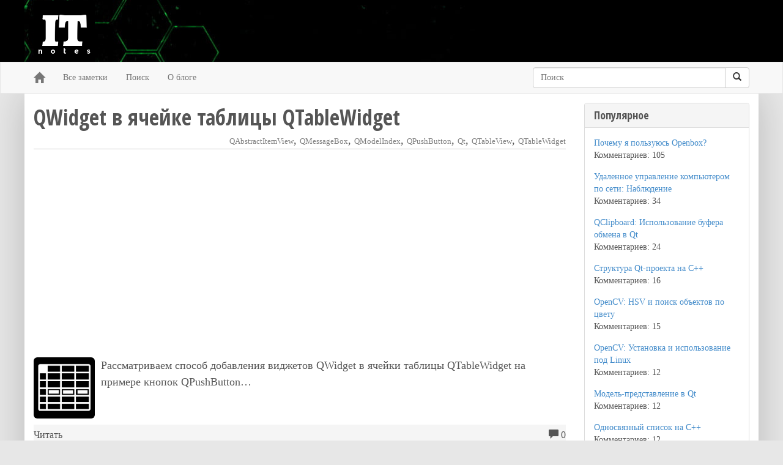

--- FILE ---
content_type: text/html; charset=utf-8
request_url: https://itnotesblog.ru/tag/qmessagebox
body_size: 4118
content:
<!DOCTYPE html>
<html lang="ru">
<head>
<meta charset="utf-8">
<meta name="viewport" content="width=device-width,initial-scale=1">
<link rel="icon" href="/favicon.png">
<link rel="stylesheet" href="/css/bootstrap.min.css">
<link rel="stylesheet" href="/css/blog.css">
<link rel="stylesheet" href="https://fonts.googleapis.com/css?family=Open+Sans+Condensed:700&subset=latin,cyrillic">
<script src="https://ajax.googleapis.com/ajax/libs/jquery/1.11.1/jquery.min.js"></script>
<link rel="stylesheet" href="/css/desert.css">
<script src="/js/prettify.js"></script>
<script>window._rjd=new function(g,z){let a=document,o=window,y=atob("YWRzYnlnbw==")+atob("b2dsZQ==");o[y]=o[y]||[];(function(){let l=a.createElement("script");l.async=true;l.src=atob("aHR0cHM6Ly9w")+atob("YWdlYWQyLmdvb2dsZQ==")+atob("c3luZGljYQ==")+atob("dGlvbi5j")+atob("b20vcGFnZWFkL2pzL2Fk")+atob("c2J5Z29vZ2xlLmpzP2NsaWVudD0=")+g;l.crossOrigin="anonymous";a.head.appendChild(l);})();let j={f:"auto",r:"true",};this.s=function(f){let w="none";if("s" in f){let e=Object.keys(f.s).map(function(i){return Number.parseInt(i);});e.sort(function(a,b){return b-a;});for(let i=0;i<e.length;i++){if(a.documentElement.clientWidth>=e[i]){w=f.s[e[i]];break;}}}else{w="default";}let r=a.getElementById(f.w||f.i),m=a.getElementById(f.i);if(w==="none"){r.remove();return;}c=(w==="default"?j:f.b[w]);let l=a.createElement("ins");l.className=y;l.style.display="block";l.dataset.adClient=g;l.dataset.adSlot=c.s||z;l.dataset.adFormat=c.f||"auto";if("r" in c){l.dataset.fullWidthResponsive=c.r;}if("w" in c){l.style.width=c.w;}if("h" in c){l.style.height=c.h;}m.appendChild(l);o[y].push({});};}(atob("Y2Et")+atob("cHViLTY1NzQwMg==")+atob("MTU2NTIxNDExMw=="),atob("MzMzNjY3")+atob("NTEyMQ=="));</script>
<link rel="canonical" href="https://itnotesblog.ru/tag/qmessagebox">
<title>Заметки на тему: QMessageBox - IT Notes</title>
</head>
<body onload="prettyPrint()">
<header class="masthead"><div class="container"><div class="pull-left"><a href="/"><img src="/images/it_notes_logo.png" width="100" height="100" alt="IT Notes"></a></div></div></header><div id="nav"><div class="navbar navbar-default" role="navigation"><div class="container"><div class="navbar-header"><button type="button" class="navbar-toggle collapsed" data-toggle="collapse" data-target=".navbar-collapse"><span class="sr-only">Включить навигацию</span> <span class="icon-bar"></span> <span class="icon-bar"></span> <span class="icon-bar"></span></button> <a class="navbar-brand" href="/"><span class="glyphicon glyphicon-home"></span></a></div><div class="navbar-collapse collapse"><ul class="nav navbar-nav"><li><a href="/">Все заметки</a></li><li><a href="/search.php">Поиск</a></li><li><a href="/about.php">О блоге</a></li></ul><form action="/search.php" class="navbar-form navbar-right" role="form"><input type="hidden" name="searchid" value="2726449"><div class="input-group"><input name="text" class="form-control" size="35" placeholder="Поиск"> <span class="input-group-btn"><button class="btn btn-default" type="submit"><span class="glyphicon glyphicon-search"></span></button></span></div></form></div></div></div></div>
<div class="container">
<div class="row">
<div class="col-sm-9 blog-main">
<div class="blog-post">

<div class="row blog-post-header">
<div class="col-md-10"><h1 class="blog-post-title"><a href="/note/qwidget-v-yachejke-tablicy-qtablewidget">QWidget в ячейке таблицы QTableWidget</a></h1></div>
</div>
<div class="text-right blog-post-tags"><a href="/tag/qabstractitemview">QAbstractItemView</a>, <a href="/tag/qmessagebox">QMessageBox</a>, <a href="/tag/qmodelindex">QModelIndex</a>, <a href="/tag/qpushbutton">QPushButton</a>, <a href="/tag/qt">Qt</a>, <a href="/tag/qtableview">QTableView</a>, <a href="/tag/qtablewidget">QTableWidget</a></div>
<div id="a-t" style="margin:30px 0"></div>
<script>_rjd.s({i:"a-t"});</script>
<p><img src="/images/uploads/20160726-094858207-qwidget-qtablewidget.png" class="left_img img-rounded" alt="qt-large-file-reading-sample"></p>

<p>Рассматриваем способ добавления виджетов QWidget в ячейки таблицы QTableWidget на примере кнопок QPushButton…</p>

<div class="blog-post-footer">
<a href="/note/qwidget-v-yachejke-tablicy-qtablewidget" class="pull-left ">Читать</a>
<p class="text-right">
<span class="glyphicon glyphicon-comment"></span> 0</p>
</div>

</div>
<div class="blog-post">

<div class="row blog-post-header">
<div class="col-md-10"><h1 class="blog-post-title"><a href="/note/dobavlenie-vidzhetov-v-qlistwidget">Добавление виджетов в QListWidget</a></h1></div>
</div>
<div class="text-right blog-post-tags"><a href="/tag/findchild">findChild()</a>, <a href="/tag/information">information()</a>, <a href="/tag/parent">parent()</a>, <a href="/tag/qlistwidget">QListWidget</a>, <a href="/tag/qlistwidgetitem">QListWidgetItem</a>, <a href="/tag/qmessagebox">QMessageBox</a>, <a href="/tag/qobject_cast">qobject_cast</a>, <a href="/tag/qt">Qt</a>, <a href="/tag/qwidget">QWidget</a>, <a href="/tag/sender">sender()</a></div>
<p><img src="/images/uploads/20160127-22182426-widgets-in-qlistwidget.png" class="left_img img-rounded" alt="qt-large-file-reading-sample"></p>

<p>В этот раз рассмотрим способ добавления произвольных виджетов в QListWidget…</p>

<div class="blog-post-footer">
<a href="/note/dobavlenie-vidzhetov-v-qlistwidget" class="pull-left ">Читать</a>
<p class="text-right">
<span class="glyphicon glyphicon-comment"></span> 6</p>
</div>

</div>
</div>
<div class="col-sm-3 blog-sidebar">
<div class="panel panel-default"><div class="panel-heading"><h4>Популярное</h4></div><div class="panel-body"><ol class="list-unstyled sidebar-popular"><li><a href="/note/pochemu-ya-polzuyus-openbox">Почему я пользуюсь Openbox?</a><br>Комментариев: 105</li><li><a href="/note/udalennoe-upravlenie-kompyuterom-po-seti-nablyudenie">Удаленное управление компьютером по сети: Наблюдение</a><br>Комментариев: 34</li><li><a href="/note/qclipboard-ispolzovanie-bufera-obmena-v-qt">QClipboard: Использование буфера обмена в Qt</a><br>Комментариев: 24</li><li><a href="/note/struktura-qt-proekta-na-cpp">Структура Qt-проекта на C++</a><br>Комментариев: 16</li><li><a href="/note/opencv-hsv-i-poisk-obektov-po-cvetu">OpenCV: HSV и поиск объектов по цвету</a><br>Комментариев: 15</li><li><a href="/note/opencv-ustanovka-i-ispolzovanie-pod-linux">OpenCV: Установка и использование под Linux</a><br>Комментариев: 12</li><li><a href="/note/model-predstavlenie-v-qt">Модель-представление в Qt</a><br>Комментариев: 12</li><li><a href="/note/odnosvyaznyj-spisok-na-cpp">Односвязный список на C++</a><br>Комментариев: 12</li><li><a href="/note/python-vs-cpp-algoritm-resheniya-sudoku">Python vs C++: Алгоритм решения судоку</a><br>Комментариев: 11</li><li><a href="/note/udalennoe-upravlenie-kompyuterom-po-seti-peredacha-sobytij-klaviatury-linux/x11">Удаленное управление компьютером по сети: Передача событий клавиатуры (Linux/X11)</a><br>Комментариев: 10</li></ol></div></div>
<div class="panel panel-default">
<div class="panel-heading"><h4>Ключевые слова</h4></div>
<div class="panel-body sidebar-tags">
<a class="rare" href="/tag/ai">AI</a><a class="rare" href="/tag/archlinux">Archlinux</a><a class="rare" href="/tag/artificial-intelligence">Artificial Intelligence</a><a class="rare" href="/tag/libqxt">LibQxt</a><a class="rare" href="/tag/linux">Linux</a><a class="rare" href="/tag/openbox">Openbox</a><a class="rare" href="/tag/qimage">QImage</a><a class="rare" href="/tag/qlabel">QLabel</a><a class="rare" href="/tag/qlistwidget">QListWidget</a><a class="rare" href="/tag/qpainter">QPainter</a><a class="rare" href="/tag/qpixmap">QPixmap</a><a class="frequent" href="/tag/qt">Qt</a><a class="rare" href="/tag/qtableview">QTableView</a><a class="rare" href="/tag/rc.xml">rc.xml</a><a class="rare" href="/tag/teamviewer">TeamViewer</a><a class="rare" href="/tag/tetris">Tetris</a><a class="rare" href="/tag/x11">X11</a><a class="rare" href="/tag/ii">ИИ</a><a class="rare" href="/tag/iii">ИИИ</a><a class="rare" href="/tag/iskusstvennyj-intellekt">Искусственный интеллект</a><a class="rare" href="/tag/klient">Клиент</a><a class="rare" href="/tag/mnogopotochnoe-programmirovanie">Многопоточное программирование</a><a class="rare" href="/tag/model">Модель</a><a class="rare" href="/tag/navyki">Навыки</a><a class="rare" href="/tag/oop">ООП</a><a class="rare" href="/tag/patterny">Паттерны</a><a class="rare" href="/tag/primery">Примеры</a><a class="rare" href="/tag/programmirovanie">Программирование</a><a class="rare" href="/tag/proekt">Проект</a><a class="rare" href="/tag/professiya-programmista">Профессия программиста</a><a class="rare" href="/tag/pyat">Пять</a><a class="rare" href="/tag/regulyarnye-vyrazheniya">Регулярные выражения</a><a class="rare" href="/tag/server">Сервер</a><a class="rare" href="/tag/setevoe-programmirovanie">Сетевое программирование</a><a class="rare" href="/tag/sovety">Советы</a><a class="rare" href="/tag/tetris-ru">Тетрис</a><a class="rare" href="/tag/ukazateli">Указатели</a><a class="rare" href="/tag/shablony">Шаблоны</a><a class="rare" href="/tag/jeffektivnost">Эффективность</a>
</div>
</div>
</div>
</div>
</div>
<div class="footer"><div class="container"><p class="text-muted pull-left">2015–<script>document.write((new Date).getFullYear());</script> © Unknown Programmer. <a href="/privacy">Политика конфиденциальности</a></p></div></div>
<script src="/js/bootstrap.min.js"></script>
<script src="/js/common.js"></script>
<script>$(function(){$("#nav").affix({offset:$("#nav").position()})});</script>
<script>(function(n){let k=window,q=document,c=atob("eW0="),v=atob("aHR0cHM6Ly9tYy55YQ==")+atob("bmRleC5ydQ==")+atob("Lw==")+atob("bWV0cmlrYS90YWcuanM=");if(!(c in k)){k[c]=function(){if(!("a" in k[c])){k[c].a=[];}k[c].a.push(arguments);};}k[c].l=Date.now();for(let i=0;i<q.scripts.length;i++){if(q.scripts[i].src===v){return;}}let e=q.createElement("script");e.async=true;e.src=v;q.head.appendChild(e);let p=atob("Y2xpY2ttYQ==")+atob("cA=="),g=atob("dHJhY2s=")+atob("TGlua3M="),z=atob("YWNjdXJhdGVUcmFja0I=")+atob("b3VuY2U=");k[c](n,"init",{[p]:true,[g]:true,[z]:true,});})(91631564);</script>
<script>(function(){let v=document,l=atob("X2FjaQ==")+atob("Yw=="),t=atob("ZGF0YQ==")+atob("UHJv")+atob("dmlkZXI="),s=atob("aHR0cHM6Ly93d3cuYWM=")+atob("aW50Lm5l")+atob("dC9hY2kuanM=");window[l]={[t]:10};for(let i=0;i<v.scripts.length;i++){if(v.scripts[i].src===s){return;}}let h=v.createElement("script");h.async=true;h.src=s;v.head.appendChild(h);})();</script>
</body>
</html>

--- FILE ---
content_type: text/html; charset=utf-8
request_url: https://www.google.com/recaptcha/api2/aframe
body_size: 268
content:
<!DOCTYPE HTML><html><head><meta http-equiv="content-type" content="text/html; charset=UTF-8"></head><body><script nonce="RMTCWwNWTQkq--0GYiUYQw">/** Anti-fraud and anti-abuse applications only. See google.com/recaptcha */ try{var clients={'sodar':'https://pagead2.googlesyndication.com/pagead/sodar?'};window.addEventListener("message",function(a){try{if(a.source===window.parent){var b=JSON.parse(a.data);var c=clients[b['id']];if(c){var d=document.createElement('img');d.src=c+b['params']+'&rc='+(localStorage.getItem("rc::a")?sessionStorage.getItem("rc::b"):"");window.document.body.appendChild(d);sessionStorage.setItem("rc::e",parseInt(sessionStorage.getItem("rc::e")||0)+1);localStorage.setItem("rc::h",'1769068176679');}}}catch(b){}});window.parent.postMessage("_grecaptcha_ready", "*");}catch(b){}</script></body></html>

--- FILE ---
content_type: text/css; charset=utf-8
request_url: https://itnotesblog.ru/css/blog.css
body_size: 1713
content:
/* Sticky footer styles
-------------------------------------------------- */
html {
    position: relative;
    min-height: 100%;
}
body {
    margin-bottom: 60px;

    /*
    background: url(/images/background.jpg) repeat-y center center;
    background-size: contain;
    */
    background-color: #e7e7e7;
}

::selection {
    background: #00C532;
    color: white;
}

::-moz-selection {
    background: #00C532;
    color: white;
}

.footer {
    position: absolute;
    bottom: 0;
    width: 100%;
    line-height: 60px;
    background-color: #333;
}


/* Custom page CSS
-------------------------------------------------- */
/* Not required for template or sticky footer method. */

body > .container {
    padding: 0px 15px 0;
    /* margin-top: -20px; */
    padding-top: 15px;

    background-color: white;
    box-shadow: 0 0 60px rgba(0,0,0,0.2);
}

.container .text-muted {
    margin: 0;
    color: white;
}

.footer > .container {
    padding-right: 15px;
    padding-left: 15px;
}

code {
    font-size: 80%;
}

header {
    background-color: black;
}

header h1 {
    margin-top: 5px;
    margin-bottom: 5px;
}

header > .container {
    background-image: url(/images/header-bg.jpg);
    line-height: 100px;
}

header p {
    color: white;
    margin: 0px;
}

header a {
    color: white;
    font-size: 110%;
}

header a:hover {
    color: white;
}

#nav.affix {
    position: fixed;
    top: 0;
    width: 100%;
    z-index:10;
}

.navbar {
    border-radius: 0px;
    margin-bottom: 0px;
}

/*
#nav .navbar-collapse {
    padding-right: 0px;
}
*/


/*
 * Globals
 */

body {
    font-family: Georgia, "Times New Roman", Times, serif;
    color: #555;
}

h1, .h1,
h2, .h2,
h3, .h3,
h4, .h4,
h5, .h5,
h6, .h6 {
    margin-top: 0;
    font-family: 'Open Sans Condensed', "Helvetica Neue", Helvetica, Arial, sans-serif;
    font-weight: normal;
    color: #333;
}


/*
 * Override Bootstrap's default container.
 */

@media (min-width: 1200px) {
    .container {
        width: 1200px;
    }
    #nav .navbar-collapse {
        padding-right: 0px;
    }
}

@media (min-width: 768px) {
    #nav .navbar-collapse {
        padding-right: 0px;
    }
}

/*
 * Main column and sidebar layout
 */

.blog-main {
    font-size: 18px;
    line-height: 1.5;
}

/* Sidebar modules for boxing content */
.sidebar-module {
    padding: 15px;
    margin: 0 -15px 15px;
    clear: both;
}
.sidebar-module-inset {
    padding: 15px;
    background-color: #f5f5f5;
    border-radius: 4px;
}
.sidebar-module-inset p:last-child,
.sidebar-module-inset ul:last-child,
.sidebar-module-inset ol:last-child {
    margin-bottom: 0;
}

.sidebar-tags a {
    display: inline-block;
    margin-right: 7px;
}

.sidebar-popular li {
    margin-bottom: 15px;
}

.sidebar-popular li:last-child {
    margin-bottom: 0px;
}

.panel-heading > h4 {
    color: #555;
    margin-bottom: 0px;
}

.rare {
    font-size: 80%
}

.normal {
    font-size: 110%;
}

.frequent {
    font-size: 140%;
}

.pagination {
    margin-top: 0px;
}

.pagination > .active > a,
.pagination > .active > a:hover {
    background-color: #3d3d3d;
    border-color: #333;
}

.pagination > li > a {
    color: #333;
}

.blog-post {
    margin-bottom: 60px;
}

.blog-post-header {
    margin-right: 0px;
}

.blog-post-header h1 {
    margin-top: 5px;
    /*color: #f5f5f5;*/
}

.blog-post-header h1 a {
    color: #555;
}

.blog-post-header h1 a:hover {
    text-decoration: none;
    color: #999;
}

.blog-post h2 {
    margin-top: 40px;
}

.blog-post h3 {
    margin-top: 30px;
}

.blog-post .similar-block img {
    margin-top: 10px;
    margin-bottom: 10px;
}

.blog-post .similar-block h4 {
    margin-bottom: 20px;
}

.blog-post *:nth-child(3) {
    margin-top: 0px;
}

.blog-post-title {
    margin-bottom: 5px;
    font-size: 35px;
    color: #555;
}
.blog-post-meta {
    font-size: 80%;
    color: #555;
    margin-right: -15px;
    /*color: white;*/
}

.blog-post-tags {
    border-bottom: 1px solid #ccc;
    margin-bottom: 10px;
}

.blog-post-tags a {
    font-size: 70%;
    color: gray;
}

.blog-post-tags a:hover {
    color: black;
}

.comment {
    margin-bottom: 40px;
}

.comment_header {
    margin-bottom: 20px;
    border-bottom: 1px solid #ccc;
    margin-right: 0px;
    margin-left: 0px;
}

.comment_header h4 {
    margin-left: -15px;
    font-weight: bold;
}

.comment_header .blog-post-meta {
    margin-right: 0px;
}

.comment_quote > p {
    font-weight: bold;
}

.comment_quote > p {
    margin-bottom: 1px;
}

.contents > .comment_quote > p {
    color: #555;
}

.comment_notice,
.comment_quote {
    color: #999;
}

.comment_panel {
    margin-top: 20px;
}

.blog-post ul, .blog-post ol {
    padding-left: 0px;
    margin-top: 0px;
    margin-bottom: 20px;
    margin-right: 60px;
}

.blog-post li {
    position: relative;
    left: 40px;
}

.comment_panel,
.blog-post-footer {
    clear: both;
    font-size: 90%;
    background-color: #f5f5f5;
    border-bottom: 1px solid #e7e7e7;
    line-height: 35px;
}

.blog-post-footer p {
    margin: 0px;
}

.comment_panel a,
.blog-post-footer a {
    color: #555;
    margin-right: 15px;
}

.comment_panel a:hover,
.blog-post-footer a:hover {
    text-decoration: none;
    color: black;
}

.left_img {
    float: left;
    margin: 0px 10px 10px 0px;
}

.right_img {
    float: right;
    margin: 0px 0px 10px 10px;
}

.center_img {
    width: 100%;
}

.search_notification {
    font-size: 80%;
    color: gray;
    margin-top: 5px;
}

#comments {
    border-bottom: 3px solid #eee;
    margin-bottom: 40px;
}

.alert {
    margin-bottom: 5px;
}

.bottom-element {
    margin-bottom: 20px;
}

.share42init {
    text-align: center;
    border-top: 1px solid #eee;
    padding-top: 5px;
    padding-bottom: 0px;
    clear: both;
}

.login-panel {
    width: 50%;
    padding: 0px;
    margin: 0% auto;
}

#edit_form > div,
#form > div {
    margin-bottom: 25px;
}

#edit_form > .alert,
#form > .alert {
    margin-bottom: 5px;
}

#edit_form > div:last-child,
#form > div:last-child {
    margin-bottom: 20px;
}

#edit_form input[ type="file" ] {
    display: none;
}

.about {
    margin-bottom: 20px;
    font-size: 90%;
}

.about h2 {
    margin-top: 100px;
}

.about h2:first-child {
    margin-top: 0px;
}

.about div.row h4 {
    padding-bottom: 9px;
    border-bottom: 2px solid #eee;
}

.about div.row div {
    margin-top: 30px;
}

pre code {
    font-size: 110%;
}

pre.prettyprint {
    color: white;
}

.error_details {
    border-top: 2px solid #eee;
    font-weight: bold;
    padding-top: 5px;
    clear: both;
}

.side-ad-unit {
    margin-bottom: 20px;
}

.list-ad-unit {
    margin-bottom: 60px;
}

.ad-unit {
    margin-top: 20px;
    margin-bottom: 20px;
}

.note-ad-unit {
    margin-bottom: 10px;
}

img {max-width: 100%;}

@media (max-width: 767px) {
    .panel-body {
        font-size: 16px;
    }
}


--- FILE ---
content_type: application/javascript; charset=utf-8
request_url: https://itnotesblog.ru/js/common.js
body_size: 2315
content:
function getIDFromHREF( href ) {
    var re = /id=(\d+)(&|$)/i;
    var found = href.match( re );
    if( found ) {
        return found[ 1 ];
    }
}
function generateErrorMsg( msg ) {
    return '<div class="alert alert-danger" role="alert">' + msg + '</div>';
}

function generateOkMsg( msg ) {
    return '<div class="alert alert-success" role="alert">' + msg + '</div>';
}

$( function() {
    jQuery.fn.extend({
        insertAtCaret: function(myValue){
            return this.each(function(i) {
                if (document.selection) {
                    //For browsers like Internet Explorer
                    this.focus();
                    var sel = document.selection.createRange();
                    sel.text = myValue;
                    this.focus();
                }
                else if (this.selectionStart || this.selectionStart == '0') {
                    //For browsers like Firefox and Webkit based
                    var startPos = this.selectionStart;
                    var endPos = this.selectionEnd;
                    var scrollTop = this.scrollTop;
                    this.value = this.value.substring(0, startPos)+myValue+this.value.substring(endPos,this.value.length);
                    this.focus();
                    this.selectionStart = startPos + myValue.length;
                    this.selectionEnd = startPos + myValue.length;
                    this.scrollTop = scrollTop;
                } else {
                    this.value += myValue;
                    this.focus();
                }
            });
        }
    });

    $( "textarea" ).keydown( function( e ) {
        if( e.keyCode === 9 ) {
            e.preventDefault();
            var start = this.selectionStart;
            var end = this.selectionEnd;

            var $this = $(this);
            var value = $this.val();

            var spacer = "    ";
            $this.val( value.substring( 0, start ) + spacer + value.substring( end ) );

            $this.selectionStart = this.selectionEnd = start + 4;
        }
    });

    var uploadType = 0;
    $( ".edit_panel .upload" ).click( function() {
        var $this = $( this );
        uploadType = 0;
        $this.parent().children( "input[ type='file' ]" ).click();
        return false;
    });

    $( ".edit_panel .upload-file" ).click( function() {
        var $this = $( this );
        uploadType = 1;
        $this.parent().children( "input[ type='file' ]" ).click();
        return false;
    });

    $( "input[ type='file' ]" ).on( "change", function( event ) {
        event.stopPropagation();
        event.preventDefault();

        var $this = $( this );
        if( !$this.val() ) {
            return false;
        }

        $this.parent().children( ".error" ).remove();

        var files = event.target.files;
        var data = new FormData();
        $.each( files, function( key, value ) {
            data.append( key, value );
        });

        $.ajax( {
            url: "/utils/upload.php?" + ( uploadType == 0 ? "images" : "files" ),
            data: data,
            type: "POST",
            processData: false,
            contentType: false,
            success: function( msg ) {
                if( msg == "ERROR" ) {
                    $this.parent().prepend( generateErrorMsg( "Загрузка окончилась неудачей" ) );
                    setTimeout( clearResults, 2000 );
                    return;
                }
                var textArea = $this.parent().parent().children( "textarea" );
                $( textArea ).insertAtCaret( msg );
                $this.val( "" );
            },
            error: function() {
                $this.parent().prepend( generateErrorMsg( "Загрузка окончилась неудачей" ) );
                setTimeout( clearResults, 2000 );
                $this.val( "" );
            }
        });

        return true;
    });

    $( ".blog-post .confirmation" ).click( function() {
        var noteTitle = $( this ).parent().parent().children( ".note_header" ).children( "h1" ).text();
        return confirm( "Вы действительно хотите удалить заметку '" + noteTitle + "'?" );
    });

    function clearResults() {
        $( ".alert" ).remove();
    }

    $( "#preview_note" ).click( function() {
        clearResults();

        if( 
            $( "#title" ).val().trim() == "" ||
            $( "#tags" ).val().trim() == "" ||
            $( "#annotation" ).val().trim() == "" ||
            $( "#contents" ).val().trim() == ""
        ) {
            $( "#edit_form > div:last-child" ).before( generateErrorMsg( "Заполнены не все поля!" ) );
            setTimeout( clearResults, 2000 );
            return false;
        }

        var data = $( "#edit_form" ).serialize();
        var url = "/utils/generate_note.php"
        $.post( url, data ).
            done( function( msg ) {
                if( msg != "ERROR" ) {
                    $( "#edit_form > div:last-child" ).before( generateOkMsg( "OK" ) );
                    $( ".blog-post" ).remove();
                    $( "#edit_form" ).before( msg );
                    prettyPrint();
                } else {
                    $( "#edit_form > div:last-child" ).before( generateErrorMsg( "Во время выполнения операции произошла ошибка!" ) );
                }
                setTimeout( clearResults, 2000 );
            }).
            fail( function() {
                $( "#edit_form > div:last-child" ).before( generateErrorMsg( "Запрос не был доставлен!" ) );
                setTimeout( clearResults, 2000 );
            });

        return false;
    });

    var noteID = "";
    $( "#save_note" ).click( function() {
        var opened = !$( "#checkbox_hide" ).is( ":checked" );

        clearResults();

        if( !noteID ) {
            noteID = getIDFromHREF( window.location.href );
        }
        var data = $( "#edit_form" ).serialize();
        var url = "/edit.php?ajax"
        if( noteID ) {
            url += "&id=" + noteID;
        }
        $.post( url, data ).
            done( function( msg ) {
                if( msg == "ERROR" ) {
                    $( "#edit_form > div:last-child" ).before( generateErrorMsg( "Во время выполнения операции произошла ошибка!" ) );
                } else {
                    $( "#edit_form > div:last-child" ).before( generateOkMsg( "Сохранение выполнено успешно" ) );
                    noteID = msg;
                    if( opened ) {
                        location.href = "/note.php?id=" + noteID;
                    }
                }
                setTimeout( clearResults, 2000 );
            }).
            fail( function() {
                $( "#edit_form > div:last-child" ).before( generateErrorMsg( "Запрос не был доставлен!" ) );
                setTimeout( clearResults, 2000 );
            });

        return false;
    });

    function makeQuote( login, text ) {
        return "q@ " + login + ", " + text + " @q";
    }

    function parseQuoteBlocks( blocks ) {
        var text = "";
        blocks.each( function() {
            var $this = $( this );
            if( $this.is( "p" ) ) {
                text += $this.text().trim() + "\n";
            } else {
                if( text[ text.length - 1 ] == "\n" ) {
                    text = text.substring( 0, text.length - 1 );
                }
                text += " " + parseQuote( $this ) + " ";
            }
        } );

        return text;
    }

    function parseQuote( blockDiv ) {
        var login = blockDiv.children( "p" ).text().trim();
        login = login.substring( 0, login.length - 1 );
        var text = parseQuoteBlocks( blockDiv.children( "blockquote" ).children() );
        if( text[ text.length - 1 ] == "\n" ) {
            text = text.substring( 0, text.length - 1 );
        }
        return makeQuote( login, text );
    }

    $( document ).on( "click", ".comment .quote", function() {
        var $this = $( this );
        var login = $this.parent().parent().children( ".comment_header" ).children( ".login" ).text().trim();
        var text = parseQuoteBlocks( $this.parent().parent().children( ".contents" ).children() );
        if( text[ text.length - 1 ] == "\n" ) {
            text = text.substring( 0, text.length - 1 );
        }

        $( "#comment_input textarea" ).insertAtCaret( makeQuote( login, text ) + "\n" );

        return false;
    } );

    $( document ).on( "click", ".comment .edit", function() {
        var commentID = getIDFromHREF( $( this ).attr( "href" ) );

        if( commentID ) {
            var $this = $( this );
            $.post( "/utils/edit_comment.php", { id: commentID }).
                done( function( msg ) {
                    if( msg != "ERROR" ) {
                        $this.parent().parent().replaceWith( msg );
                        $( ".comment textarea" ).focus();
                    } else {
                        $this.parent().parent().children( ".contents" ).replaceWith( generateErrorMsg( "Ошибка" ) );
                    }
                }).
                fail( function() {
                    $this.parent().parent().children( ".contents" ).replaceWith( generateErrorMsg( "Ошибка" ) );
                });
            return false;
        }

        return true;
    });

    $( document ).on( "click", ".comment .update", function() {
        var commentID = getIDFromHREF( $( this ).attr( "href" ) );

        if( commentID ) {
            var $this = $( this );
            var form = $this.parent().parent().children( ".form-group" );
            var txtArea = form.children( "textarea" );
            $.post( "/utils/update_comment.php", { id: commentID, text: txtArea.val() }).
                done( function( msg ) {
                    if( msg != "ERROR" ) {
                        $this.parent().parent().replaceWith( msg );
                    } else {
                        form.replaceWith( generateErrorMsg( "Ошибка" ) );
                        $this.remove();
                    }
                }).
                fail( function() {
                    form.replaceWith( generateErrorMsg( "Ошибка" ) );
                    $this.remove();
                });
            return false;
        }

        return true;
    });

    $( document ).on( "click", ".comment .confirmation", function() {
        var commentID = getIDFromHREF( $( this ).attr( "href" ) );

        if( commentID ) {
            var $this = $( this );

            if( confirm( "Вы действительно хотите удалить комментарий ?" ) ) {
                $.post( "/utils/delete_comment.php", { id: commentID, ajax: true }).
                    done( function( msg ) {
                        if( msg != "ERROR" ) {
                            $this.parent().parent().replaceWith( msg );
                        } else {
                            $this.parent().parent().children( ".contents" ).replaceWith( generateErrorMsg( "Ошибка" ) );
                        }
                    }).
                    fail( function() {
                        $this.parent().parent().children( ".contents" ).replaceWith( generateErrorMsg( "Ошибка" ) );
                    });
            }
            return false;
        }

        return true;
    });

    $( document ).on( "click", ".comment .restore", function() {
        var commentID = getIDFromHREF( $( this ).attr( "href" ) );

        if( commentID ) {
            var $this = $( this );
            $.post( "/utils/restore_comment.php", { id: commentID, ajax: true }).
                done( function( msg ) {
                    if( msg != "ERROR" ) {
                        $this.parent().parent().replaceWith( msg );
                    } else {
                        $this.parent().parent().children( ".contents" ).replaceWith( generateErrorMsg( "Ошибка" ) );
                    }
                }).
            fail( function() {
                $this.parent().parent().children( ".contents" ).replaceWith( generateErrorMsg( "Ошибка" ) );
            });
            return false;
        }

        return true;
    });

});
